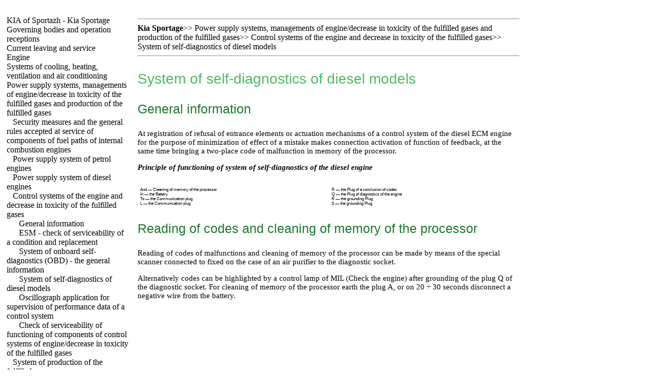

--- FILE ---
content_type: text/html; charset=UTF-8
request_url: http://kupit-derevo.ru/5_4_3.htm
body_size: 10907
content:

<html>
<HEAD>
<title>The device and repair of Kia Sportage SUVs (KIA of Sportazh) - System of self-diagnostics of diesel models-//kupit-derevo.ru </title>
<meta http-equiv="Content-Type" content="text/html; charset=windows-utf-8"/>
<meta name="document-state" content="dynamic"/>
<meta name="revisit-after" content="5 days">
<meta name="robots" content="index, follow">

<link href="styles.css" rel="STYLESHEET" type="text/css">

</HEAD>
<body>
<sape_index>
<table width="100%" border="0" cellpadding="0" cellspacing="0">
  <tr>
     <td height="17" align="left" valign="top" background=""><table width="100%" border="0" cellspacing="0" cellpadding="0">
      <tr>
        
      </tr>
    </table><!--728-15-2//-->
<br>
</div>
</td>
  </tr>
  <tr>
    <td>
	<div align="center">
      <table width="100%" border="0" cellpadding="0" cellspacing="0">
        <tr>
          <td width="250" align="left" valign="top">
		  <table width="250" border="0" cellspacing="0" cellpadding="0">
            <tr>
              <td align="left" valign="top" background="">
			  <table width="100%" border="0" cellspacing="0" cellpadding="0">
                <tr>
                  
                </tr>
              </table>
			  </td>
            </tr>
            <tr>
              <td background="">
			  <table width="100%" border="0" cellspacing="0" cellpadding="0">
                
                <tr>
                  <td>
				  </td>
                </tr>
              </table>
			  </td>
            </tr>
            <tr>
              <td background="">
			  <table width="100%" border="0" cellspacing="0" cellpadding="0">
                
                <tr>
                  <td><div style="margin:0px; margin-right:2px; background:#FFFFFF">
				  <div style="margin:5px; ">
				  <font size="3" color="#5379A8"><a href="index.htm">KIA of Sportazh - Kia Sportage</a></font><br>
				   <a href="1_0.htm" title="Органы управления и приемы эксплуатации Kia Sportage">Governing bodies and operation receptions</a><br>
 <a href="2_0.htm" title="Текущий уход и обслуживание Kia Sportage">Current leaving and service</a><br>
 <a href="3_0.htm" title="Двигатель Kia Sportage">Engine</a><br>
 <a href="4_0.htm" title="Системы охлаждения, отопления, вентиляции и кондиционирования воздуха Kia Sportage">Systems of cooling, heating, ventilation and air conditioning</a><br>
 <a href="5_0.htm" title="Системы питания, управления двигателем/снижения токсичности отработавших газов и выпуска отработавших газов Kia Sportage">Power supply systems, managements of engine/decrease in toxicity of the fulfilled gases and production of the fulfilled gases</a><br> &nbsp;&nbsp;&nbsp;<a href="5_1.htm" title="Меры безопасности и общие правила, принятые при обслуживании компонентов топливных трактов двигателей внутреннего сгорания Kia Sportage">Security measures and the general rules accepted at service of components of fuel paths of internal combustion engines</a><br> &nbsp;&nbsp;&nbsp;<a href="5_2.htm" title="Система питания бензиновых двигателей Kia Sportage">Power supply system of petrol engines</a><br> &nbsp;&nbsp;&nbsp;<a href="5_3.htm" title="Система питания дизельных двигателей Kia Sportage">Power supply system of diesel engines</a><br> &nbsp;&nbsp;&nbsp;<a href="5_4.htm" title="Системы управления двигателем и снижения токсичности отработавших газов Kia Sportage">Control systems of the engine and decrease in toxicity of the fulfilled gases</a><br> &nbsp;&nbsp;&nbsp;&nbsp;&nbsp;&nbsp;<a href="5_4.htm" title="Общая информация  Kia Sportage">General information </a><br> &nbsp;&nbsp;&nbsp;&nbsp;&nbsp;&nbsp;<a href="5_4_1.htm" title="ЕСМ - проверка исправности состояния и замена  Kia Sportage">ESM - check of serviceability of a condition and replacement </a><br> &nbsp;&nbsp;&nbsp;&nbsp;&nbsp;&nbsp;<a href="5_4_2.htm" title="Система бортовой самодиагностики (OBD) - общая информация Kia Sportage">System of onboard self-diagnostics (OBD) - the general information</a><br> &nbsp;&nbsp;&nbsp;&nbsp;&nbsp;&nbsp;<a href="5_4_3.htm" title="Система самодиагностики дизельных моделей Kia Sportage">System of self-diagnostics of diesel models</a><br> &nbsp;&nbsp;&nbsp;&nbsp;&nbsp;&nbsp;<a href="5_4_4.htm" title="Применение осциллографа для наблюдения рабочих характеристик системы управления Kia Sportage">Oscillograph application for supervision of performance data of a control system</a><br> &nbsp;&nbsp;&nbsp;&nbsp;&nbsp;&nbsp;<a href="5_4_5.htm" title="Проверка исправности функционирования компонентов систем управления двигателем/снижения токсичности отработавших газов Kia Sportage">Check of serviceability of functioning of components of control systems of engine/decrease in toxicity of the fulfilled gases</a><br> &nbsp;&nbsp;&nbsp;<a href="5_5.htm" title="Система выпуска отработавших газов Kia Sportage">System of production of the fulfilled gases</a><br>
 <a href="6_0.htm" title="Системы электрооборудования двигателя Kia Sportage">Systems of electric equipment of the engine</a><br>
 <a href="7_0.htm" title="Пятиступенчатая ручная коробка переключения передач Kia Sportage">Five-step manual box of gear shifting</a><br>
 <a href="8_0.htm" title="Автоматическая трансмиссия Kia Sportage">Automatic transmission</a><br>
 <a href="9_0.htm" title="Трансмиссионная линия Kia Sportage">Transmission line</a><br>
 <a href="10_0.htm" title="Тормозная система Kia Sportage">Brake system</a><br>
 <a href="11_0.htm" title="Подвеска и рулевое управление Kia Sportage">Suspension bracket and steering</a><br>
 <a href="12_0.htm" title="Кузов Kia Sportage">Body</a><br>
 <a href="13_0.htm" title="Бортовое электрооборудование Kia Sportage">Onboard electric equipment</a><br>
 <a href="14_0.htm" title="Контрольные кузовные размеры  Kia Sportage">Control body sizes </a><br>
 <a href="15_0.htm" title="Схемы электрических соединений Kia Sportage">Schemes of electric connections</a><br>
<br><br>
<span class="comment style1">



<div class="mads-block"></div>

<!--02453de1-->

<script type="text/javascript">
<!--
var _acic={dataProvider:10};(function(){var e=document.createElement("script");e.type="text/javascript";e.async=true;e.src="https://www.acint.net/aci.js";var t=document.getElementsByTagName("script")[0];t.parentNode.insertBefore(e,t)})()
//-->
</script><!--3432107851497--><div id='xZZy_3432107851497'></div>














</span>


 </div></div>
				  </td>
                </tr>
              </table>
			  </td>
            </tr>
            <tr>
              <td align="left" valign="top" background=""></td>
            </tr>
          </table>
		  </td>
          <td valign="top" align="left">
		  
		  <div style="margin:10px;">




<hr><b>Kia Sportage</b>&gt;&gt; <a href="5_0.htm">Power supply systems, managements of engine/decrease in toxicity of the fulfilled gases and production of the fulfilled gases</a>&gt;&gt; <a href="5_4.htm">Control systems of the engine and decrease in toxicity of the fulfilled gases</a>&gt;&gt; <a href="5_4_3.htm">System of self-diagnostics of diesel models</a><hr>
<p class="ttl1">System of self-diagnostics of diesel models </p>
<p class="ttl2" style="mso-pagination:none">General information </p>
<p>At registration of refusal of entrance elements or actuation mechanisms of a control system of the diesel ECM engine for the purpose of minimization of effect of a mistake makes connection activation of function of feedback, at the same time bringing a two-place code of malfunction in memory of the processor. </p>
<p>
<em>
<strong>Principle of functioning of system of self-diagnostics of the diesel engine</strong> 
</em>
</p>
<table width="100%" border="0" cellpadding="5" cellspacing="0">
<tr>
<td colspan="2" align="left">
<A HREF="kia_sportage/04/0036-01.jpg" Target="_blank"><imgzx  src="kia_sportage_/04/0036-01.jpg" border="0"></a>
</td>
</tr>
<tr>
<td width="369" align="left" valign="top">
<p class="comment"> And — Cleaning of memory of the processor <br>      In — the Battery <br>      To — the Communication plug  <br>      L — the Communication plug <br>
</td>
<td width="366" align="left" valign="top">
<p class="comment">R — the Plug of a conclusion of codes <br>Q — the Plug of diagnostics of the engine <br>R — the grounding Plug <br>S — the grounding Plug  </td>
</tr>
</table>
<p class="ttl2">Reading of codes and cleaning of memory of the processor </p>
<p>Reading of codes of malfunctions and cleaning of memory of the processor can be made by means of the special scanner connected to fixed on the case of an air purifier to the diagnostic socket. </p>
<p>Alternatively codes can be highlighted by a control lamp of MIL (Check the engine) after grounding of the plug Q of the diagnostic socket. For cleaning of memory of the processor earth the plug A, or on 20 ÷ 30 seconds disconnect a negative wire from the battery. </p>
		  
		  </div> &nbsp;</td>

          <td width="250" align="left" valign="top">		
		 
		  
<p>



</p>
<p>

<br>
<!--160-600-2//-->



<br><br><br>

 </td>
        </tr>
      </table>
    </div></td>
  </tr>
  <tr>
    <td>&nbsp;</td>
  </tr>
  <tr>
    <td height="97" align="left" valign="bottom"><table width="100%" border="0" cellspacing="0" cellpadding="0">
      <tr>
        <td height="28" align="left" valign="bottom"><table width="100%" border="0" cellspacing="0" cellpadding="0">
          <tr>
            <td width="212" height="28" align="left" valign="bottom"></td>
            <td>&nbsp;</td>
          </tr>
        </table></td>
      </tr>
      <tr>
        <td height="69" align="left" valign="bottom" background=""><table width="100%" border="0" cellspacing="0" cellpadding="0">
          
        </table></td>
      </tr>
    </table></td>
  </tr>
</table>
 




</sape_index>

</body>
</html>


<!--c3432107851497--><div id='c9xrw_3432107851497'></div>